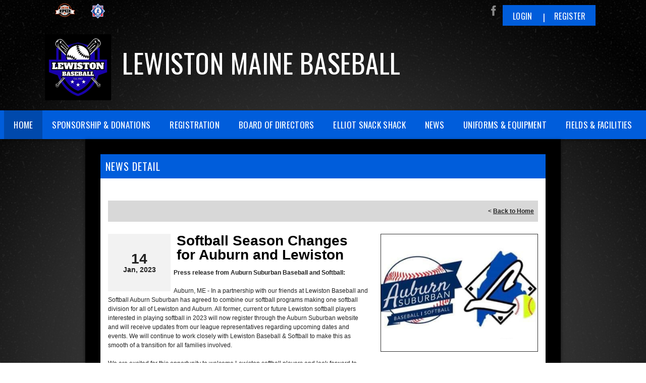

--- FILE ---
content_type: text/html; charset=utf-8
request_url: https://www.lewistonbaseball.com/Default.aspx?tabid=1285855&mid=1362888&newskeyid=HN1&newsid=448473&ctl=newsdetail
body_size: 13068
content:
<!DOCTYPE html PUBLIC "-//W3C//DTD XHTML 1.0 Transitional//EN" "http://www.w3.org/TR/xhtml1/DTD/xhtml1-transitional.dtd">
<html  xml:lang="en-US" lang="en-US" xmlns="http://www.w3.org/1999/xhtml">
<head id="Head"><title>
	Home
</title><meta content="text/html; charset=UTF-8" http-equiv="Content-Type" /><meta content="text/javascript" http-equiv="Content-Script-Type" /><meta content="text/css" http-equiv="Content-Style-Type" /><meta http-equiv="X-UA-Compatible" content="IE=edge" /><meta id="MetaDescription" name="DESCRIPTION" content="Lewiston Little League" /><meta id="MetaKeywords" name="KEYWORDS" content="Lewiston Little League" /><meta id="MetaCopyright" name="COPYRIGHT" content="Copyright (c) 2026 by Lewiston Little League" /><meta id="MetaAuthor" name="AUTHOR" content="Lewiston Little League" /><meta name="RESOURCE-TYPE" content="DOCUMENT" /><meta name="DISTRIBUTION" content="GLOBAL" /><meta id="MetaRobots" name="ROBOTS" content="INDEX, FOLLOW" /><meta name="REVISIT-AFTER" content="1 DAYS" /><meta name="RATING" content="GENERAL" /><meta http-equiv="PAGE-ENTER" content="RevealTrans(Duration=0,Transition=1)" /><style id="StylePlaceholder" type="text/css"></style><link href="/portals/_default/default.css?cdv=298" type="text/css" rel="stylesheet"/><link href="/portals/_default/admin.css?cdv=298" type="text/css" rel="stylesheet"/><link href="/portals/_default/skins/apollo-ii/skin.css?cdv=298" type="text/css" rel="stylesheet"/><link href="/portals/_default/containers/apollo-ii/container.css?cdv=298" type="text/css" rel="stylesheet"/><link href="/portals/_default/skins/_default/webcontrolskin/default/combobox.default.css?cdv=298" type="text/css" rel="stylesheet"/><link href="/portals/_default/skins/apollo-ii/css/dark-blue.css?cdv=298" type="text/css" rel="stylesheet"/><link href="/resources/bsb.controls/customteampage.css?cdv=298" type="text/css" rel="stylesheet"/><script src="/resources/shared/scripts/jquery/jquery.min.js?cdv=298" type="text/javascript"></script><script src="/resources/shared/scripts/jquery/jquery-migrate.min.js?cdv=298" type="text/javascript"></script><script src="/resources/shared/scripts/jquery/jquery-ui.min.js?cdv=298" type="text/javascript"></script>
<script>
!function(){var analytics=window.analytics=window.analytics||[];if(!analytics.initialize)if(analytics.invoked)window.console&&console.error&&console.error("Segment snippet included twice..");else{analytics.invoked=!0;analytics.methods=["trackSubmit","trackClick","trackLink","trackForm","pageview","identify","reset","group","track","ready","alias","debug","page","once","off","on"];analytics.factory=function(t){return function(){var e=Array.prototype.slice.call(arguments);e.unshift(t);analytics.push(e);return analytics}};for(var t=0;t<analytics.methods.length;t++){var e=analytics.methods[t];analytics[e]=analytics.factory(e)}analytics.load=function(t,e){var n=document.createElement("script");n.type="text/javascript";n.async=!0;n.src="https://cdn.segment.com/analytics.js/v1/"+t+"/analytics.min.js";var a=document.getElementsByTagName("script")[0];a.parentNode.insertBefore(n,a);analytics._loadOptions=e};analytics.SNIPPET_VERSION="4.1.0";
analytics.load("vwPZbUUO9tST7jvVEVKUgfx7fLvtimDG");
//analytics.page();
}}();
</script>

    <script>
        window.dataLayer = window.dataLayer || [];
        function gtag() { dataLayer.push(arguments); }

        gtag('consent', 'default', {
            ad_storage: 'denied',
            analytics_storage: 'denied',
            ad_user_data: 'denied',
            ad_personalization: 'denied',
            functionality_storage: 'denied',
            personalization_storage: 'denied',
            security_storage: 'denied'
        });
        gtag('consent', 'default', {
            ad_storage: 'denied',
            analytics_storage: 'denied',
            ad_user_data: 'denied',
            ad_personalization: 'denied',
            functionality_storage: 'denied',
            personalization_storage: 'denied',
            security_storage: 'granted',
            regions: ['AS', 'AI', 'AG', 'AR', 'AW', 'AU', 'AT', 'BS', 'BB', 'BY', 'BE', 'BM', 'BO', 'BQ', 'BR', 'BG', 'CA', 'CL', 'CN', 'CO', 'CR', 'HR', 'CU', 'CW', 'CY', 'CZ', 'DK', 'DM', 'DO', 'EC', 'SV', 'EE', 'FI', 'FR', 'DE', 'GR', 'GD', 'GU', 'GT', 'GY', 'HT', 'HK', 'HU', 'IN', 'ID', 'IE', 'IL', 'IT', 'JM', 'JP', 'KR', 'KW', 'LV', 'LB', 'LT', 'LU', 'MT', 'MX', 'NP', 'NL', 'NZ', 'NI', 'NG', 'NO', 'PA', 'PY', 'PE', 'PH', 'PL', 'PT', 'PR', 'QA', 'RO', 'KN', 'LC', 'MF', 'VC', 'SA', 'RS', 'SG', 'SK', 'SI', 'ZA', 'ES', 'SR', 'SE', 'CH', 'TW', 'TT', 'AE', 'GB', 'US', 'UY', 'VE', 'VN', 'VI', 'PK']
        });
    </script>

<!-- Google Tag Manager -->
<script>
	(function(w,d,s,l,i){
	w[l]=w[l]||[];
	w[l].push({'gtm.start':new Date().getTime(),event:'gtm.js'});
	var f=d.getElementsByTagName(s)[0],
	j=d.createElement(s),
	dl=l!='dataLayer'?'&l='+l:'';
	j.async=true;
		
	j.src='https://www.googletagmanager.com/gtm.js?id='+i+dl+'';
	f.parentNode.insertBefore(j,f);
	})
(window,document,'script','dataLayer','GTM-MSRCR47S');
</script>
<!-- End Google Tag Manager -->

<!-- Google Tag Manager -->
<script>
  (function(w, d, s, l, i) {
    w[l] = w[l] || [];
    w[l].push({ 'gtm.start': new Date().getTime(), event: 'gtm.js' });
    var f = d.getElementsByTagName(s)[0],
      j = d.createElement(s),
      dl = l != 'dataLayer' ? '&l=' + l : '';
    j.async = true;
    j.src = 'https://www.googletagmanager.com/gtm.js?id=' + i + dl;
    f.parentNode.insertBefore(j, f);
  })(window, document, 'script', 'dataLayer', 'GTM-WMZLMM4');
  window.dataLayer = window.dataLayer || [];
    window.dataLayer.push({
        'userPortalId': '20956',
        'instanceKey': 'tshq',
        'userId': '-1',
        'isAdminUser': 'False',
        'isStackHubPortal': 'False',
		'appName': 'Core Legacy',
		'appEnvironment': 'Live',
    });
    
	
	function pushAppDataReadyEvent() {
      window.dataLayer.push({ 'event': 'appDataReady' });
    }
	
	setTimeout(pushAppDataReadyEvent, 200);

</script>
<!-- End Google Tag Manager -->


<meta name="PortalId" content= "20956" /> 

<script type="text/javascript">
	function redirectToSSLUrl(url){window.location=decodeURIComponent(url);}
	
	$(document).ready(function(){
		if(window.location.protocol === "https:") return;
		var tabIdBasedUrl = "/Default.aspx?tabid=1285855";
		var currentUrl = document.location.href.substring(document.location.origin.length);
		var sslUrl= "https://www.lewistonbaseball.com";
		
		if(currentUrl.toLowerCase().indexOf("tabid=") == -1){ currentUrl = tabIdBasedUrl;}
		
		var s = document.createElement("script");
		s.type = "text/javascript";
		s.src = sslUrl + "/AmILoggedInHandler.ashx?portalId=20956&currenturl=" + encodeURIComponent(currentUrl);
		$("body").append(s);
	});
</script>

<script type="text/javascript">
$(document).ready( function () {
	if (typeof ReportViewer != 'undefined') {
			ReportViewer.prototype.PrintReport = function () {
				switch (this.defaultPrintFormat) {
					case "Default":
						this.DefaultPrint();
						break;
					case "PDF":
						this.PrintAs("PDF");
						previewFrame = document.getElementById(this.previewFrameID);
						previewFrame.onload = function () { previewFrame.contentDocument.execCommand("print", true, null); }
						break;
				}
			};
		}
});
</script>

<link href="https:///Default.aspx?tabid=1285855&amp;mid=1362888&amp;newskeyid=HN1&amp;newsid=448473&amp;ctl=newsdetail" rel="canonical" /><meta name='viewport' content='intial-scale=1.0,width=device-width'/><link rel="stylesheet" type="text/css" href="/DesktopModules/DDRMenu/BSBMobNav/mobnav.css"></link><link rel="stylesheet" type="text/css" href="/portals/_default/Skins/Apollo-II/nav/nav.css"></link></head>
<body id="Body" class=" apollo">
		

<!-- Google Tag Manager (noscript) -->
<noscript>
	<iframe 
	    src="https://www.googletagmanager.com/ns.html?id=GTM-MSRCR47S" 
			height="0" 
			width="0" 
			style="display:none;visibility:hidden">
	</iframe>
</noscript>
<!-- End Google Tag Manager (noscript) -->

<!-- Google Tag Manager (noscript) -->
<noscript>
	<iframe
		src="https://www.googletagmanager.com/ns.html?id='GTM-WMZLMM4'"
		height="0"
		width="0"
		style="display:none;visibility:hidden"
	></iframe>
</noscript>
<div id="mp-toolbar-host"></div>
<!-- End Google Tag Manager (noscript) -->

		<form method="post" action="/Default.aspx?tabid=1285855&amp;mid=1362888&amp;newskeyid=HN1&amp;newsid=448473&amp;ctl=newsdetail" id="Form" enctype="multipart/form-data">
<div class="aspNetHidden">
<input type="hidden" name="StylesheetManager_TSSM" id="StylesheetManager_TSSM" value="" />
<input type="hidden" name="ScriptManager_TSM" id="ScriptManager_TSM" value="" />
<input type="hidden" name="__EVENTTARGET" id="__EVENTTARGET" value="" />
<input type="hidden" name="__EVENTARGUMENT" id="__EVENTARGUMENT" value="" />
<input type="hidden" name="_VSTATE" id="_VSTATE" value="H4sIAAAAAAAEALVXa28bNxZdTTS2nJcLbOsu0NZmhSJId22NJT9iG7bbSnaQFIpj2MpjPwWcGWqG0IickBzL+sv7J3bvJaWRAjuPFl1/kMUh77nnnvsY6r+V5WX/brO1udlqbW+1niyveKt/f00zHlPDLtj7gmnzQsbMq6zU+rhZ7bFr448Pfzx52en9+/yUpGaYkfNX7e7zDqlvBMGbrU4QnPROyNtnvRdd0mxskp6iQnPDpaBZEJye1Uk9NSY/CILRaNQYbTWkSoLeRXCNWE00nnzdMHOWjdjE9ePY84DGWsXvkOthdpBRkRzVmdh4dVknHyxgV+ijWxw19/f3HX499qrL8cpDbwEjW3zNNQ8zlsbeol1HUhgmjL/SZSOujRSky43JGOkymhQs9mrI5M7H95fc/npH5mPFk9SQx9HPpLXZ2iXhmHzM6u7ySnXtTrzmAZF7n/Hw0O0/eH52cvp2nTx92e2+fBO7ePwoo1r7i4TmMsvkiudVINhqfxltAHzF68O6ZvVc9a9oVjDfb23u7+yiLHDG9yubDgu+ehvNScC+XzU6fY+rCcb3+LFgtfQQvrq62JMy6/H8Y8xX753RK55Ajb1Smf99ELM+LTLToDq//iWXymAFHjkysec7YJv2b0vAF5QLRtpUs5BmGRJFEpUpCW9t0f9ncDIPbGiIqPDXfLL/SBdhZLKjXMm4iAy4uTM1ra3WOlp3nHyCXnW5GIBrvysTLgD28W2wzdbezt7u9iOu7bGjnoIwq+9+vGx7XhzPxLm7VpsHrV2wBOJhCnC/+wTu2pIHWUtirP8pTUC6pwdtI0hmmf0Ziog7HzvSe+hA1ZTZn2FZ/X+w9P9qlgtfVFm1srDXFj5W0eDyc2W89EXO7pf9WXVZmTToa2xQhsJ+/a+/gRiuk6sgxJKKwmeMxhC3k6kyt/FUSlNuPCgZVP3NEyFgshcQQflto33Z7ripN/ewubXb2tvbc72+YNEtwXiOn51W0/TE1sHaydmZQ5hCwmrmoDMZSA8ndCv+/TaNBsRI8kwO2SdTuLNjnVs33/QYHZ7ThL07O3kn2Eg/H8LCgqNuNbvEKdMIXEZ0YBMS4Fn7sbu112zutrb3Wq397b2tnZ0njVwkttzKSBeXXd685rbNpFst/[base64]/rgA9mfUUDPzmGD/[base64]/D4d8owzVO1KZlcsbpBZLQEdClKz64ijmmhjYWWOnVUIbsaWIcsgok+lBGPMpBwgxAhkQKsxo7ADvBIlRyZt3JRcFhmY8YGVAfg5/cdlMdz0F0kapRAMnC+ziuVKILYCygKXQOWGvGVbUJNmDLIyr8JTGzab5c2Wj7bNvg7BEyYisIWpQ+b6Zb7l1ydD/4Yu4B+bwZBDSA5VCTNH9XchXGsH9WO8wVKLpSeKNMD/YUCPy+S5GBW1GXV1BC8Nt3TFNUp5lLqa0hKehozkEltjHXWBxGX433KwjQoSPKURCzFXOUaEriYVPa10MAA5xjAI8pxBn74Eo2l7QHGEDJGgPaQAbnDTgsqBKWMLZwhlAomDsIE+tN4l1pEmpyJBeeBx6CYJTGmSAk/ieg67533BFSDBPbpN4dRFgSXTQ1AbXYj8rAaqEAIZhEyNXdBlzwppCOv3WWQ+kO6DbF/Ma1qGDAgu4VCHOJPc9tTzZHLH1l2DnLs5jlVGwVWhXX1h6drfV+gSJxkciBikt2Ednw4pzw5CCe3x6y15d/1oVT74Y+WCppNfDvD27LK+OaegNrytT4e5GeMi9pbd9soF/my5Zf8rt/9tWxojh7cc+G7+/vdAD57xOGaiO7kBLsAXeBv98SvgPyr+D7EQP+ElQsmsTdVPWJfuntGFTNnbEbyM/gdBhuOq2Q4AAA==" />
<input type="hidden" name="__VIEWSTATE" id="__VIEWSTATE" value="" />
</div>

<script type="text/javascript">
//<![CDATA[
var theForm = document.forms['Form'];
if (!theForm) {
    theForm = document.Form;
}
function __doPostBack(eventTarget, eventArgument) {
    if (!theForm.onsubmit || (theForm.onsubmit() != false)) {
        theForm.__EVENTTARGET.value = eventTarget;
        theForm.__EVENTARGUMENT.value = eventArgument;
        theForm.submit();
    }
}
//]]>
</script>


<script src="/WebResource.axd?d=pynGkmcFUV1ZZXERyYgzPaAYQM8toJDi3ubXdQG0W7Rgz_EkQpArelb1XYA1&amp;t=638901392248157332" type="text/javascript"></script>

<script type="text/javascript">if (!(window.mobnav && window.mobnav.js)) document.write(unescape('%3Cscript src="/DesktopModules/DDRMenu/BSBMobNav/mobnav.js" type="text/javascript"%3E%3C/script%3E'));</script><script type="text/javascript">if (!(window.hoverintent && window.hoverintent.js)) document.write(unescape('%3Cscript src="/portals/_default/Skins/Apollo-II/nav/hoverintent.js" type="text/javascript"%3E%3C/script%3E'));</script><script type="text/javascript">if (!(window.ForceMenu && window.ForceMenu.js)) document.write(unescape('%3Cscript src="/portals/_default/Skins/Apollo-II/nav/nav.js" type="text/javascript"%3E%3C/script%3E'));</script>
<script src="/Telerik.Web.UI.WebResource.axd?_TSM_HiddenField_=ScriptManager_TSM&amp;compress=1&amp;_TSM_CombinedScripts_=%3b%3bSystem.Web.Extensions%2c+Version%3d4.0.0.0%2c+Culture%3dneutral%2c+PublicKeyToken%3d31bf3856ad364e35%3aen-US%3aa8328cc8-0a99-4e41-8fe3-b58afac64e45%3aea597d4b%3ab25378d2" type="text/javascript"></script>
<script src="/js/dnn.js" type="text/javascript"></script>
<div class="aspNetHidden">

	<input type="hidden" name="__VIEWSTATEENCRYPTED" id="__VIEWSTATEENCRYPTED" value="" />
</div><script type="text/javascript">
//<![CDATA[
Sys.WebForms.PageRequestManager._initialize('ScriptManager', 'Form', [], [], [], 5000, '');
//]]>
</script>

		
		
        <script src="/js/dnn.modalpopup.js?cdv=298" type="text/javascript"></script><script src="/resources/shared/scripts/jquery/jquery.hoverintent.min.js?cdv=298" type="text/javascript"></script><script src="/js/dnncore.js?cdv=298" type="text/javascript"></script><script src="/resources/shared/scripts/dnn.jquery.js?cdv=298" type="text/javascript"></script><script src="/resources/shared/scripts/clamp.js?cdv=298" type="text/javascript"></script><script src="/js/dnn.servicesframework.js?cdv=298" type="text/javascript"></script><script src="/portals/_default/skins/apollo-ii/js/custom-dark-theme.js?cdv=298" type="text/javascript"></script><script src="/resources/bsb.controls/jquery.caroufredsel.min.js?cdv=298" type="text/javascript"></script>
        <style type="text/css">

/* Scoll Track*/
::-webkit-scrollbar-thumb {
  background-color: ;
}

a, a:link, a:visited {
    <!-- color: ; -->
}

.skAboutus a, .skAboutus a:link, .skAboutus a:visited {
    color: ;
}

/* Top Bar CSS */
/*******************************************************************/

.skTopBar a img:hover {
  filter: drop-shadow(0 0 5px );
}

.skAction .skLogin,
.skNav {
	background: ;
}

.skAction .skLogin a.skBtn {
	color: ;
}

.skLinks a.skLink:hover {
	background: ;
}

.skSection .skColumnContent {
	background: ;
}

.skSection .skColumnContent:after {
	-webkit-box-shadow: inset 0px -73px 88px -10px unset;
	box-shadow: inset 0px -73px 88px -10px unset;
}

.skNav #dnnStandardMenu .root .mi1 .txt {
	color: ;
}

.skNav #dnnStandardMenu .root .mi2 .txt:hover {
	color: ;
}

.skNav #dnnStandardMenu .root .txt {
	color: ;
}

#slider805500 .skReadMore:hover,
#slider805500 .skReadMore:focus,
#slider1080500 .skReadMore:hover,
#slider1080500 .skReadMore:focus {
	color: ;
}

.sWebTheme_ActionsArea a.sWebTheme_ActionsLinks:active span,
.sWebTheme_ActionsArea a.sWebTheme_ActionsLinks:hover span,
.sWebTheme_ActionsArea a.sWebTheme_ActionsLinks:focus span {
	background: ;
	color: ;
}

.skSocialTab li a.skHead {
	background:  ;
}

.skNews a.skLink:hover, 
.skNews a.skLink:focus {
    color: ;
}

.skSection .viewall:hover, 
.skSection .viewall:focus {
    background-color: ;
}

ul.skField p.skName:hover {
    color: ;
}

.skEventHead a.skEventLink:hover {
    color: ;
}

.skFooter {
	background:  ;
}

.skContact .skClubAddress a.skClubPhone:hover,
.skContact .skClubAddress a.skClubPhone:focus,
.skContact .skClubAddress a.skClubEmail:hover,
.skContact .skClubAddress a.skClubEmail:focus {
	color: ;
}

.skFooter .skSiteLink li.skSiteItem:hover:before,
.skFooter .skSiteLink li.skSiteItem:hover a.skSiteItemLink {
	color: ;
}

.skBottomBar .skInfo .SkinObject:hover,
.skBottomBar .skInfo .skHiddenLogin:hover {
	color: ;
}

.skInner .default-header {
	background: ;
}

.sWebTheme_ActionsArea a.sWebTheme_showSettings:hover {
  background-color: ;
  color: ;
}


/* responsive CSS */
/********************************************************************/
@media screen and (max-width: 768px) {
	 /* Mobile menu CSS */
	#Body #mobNav .navBar {
		background: ;
	}
	#Body #mobNav .navDropDown {
		background: ;
	}
	#Body #mobNav .navTabs .activeTab {
		border-bottom-color: ;
	}
	#Body #mobNav .navChild .navLink, 
	#Body #mobNav .navChild .navLink:link, 
	#Body #mobNav .navChild .navLink:visited {
		color: ;
	}
	#Body #mobNav.hot-pink .navChild .navIcon {
		fill: ;
	}
	#Body #mobNav .navChild .navIcon {
		fill:  !important;
	}
	
	#slider805500 .skPager a span {
		background: ;
	}
	
	.skAction .skLogin a.skBtn	{
		background-color: ;
	}
		
	.skFooter .skSiteLink li.skSiteItem:hover:before,
	.skSection .skNews .readmore a	{
		color: ;
	}
}
</style>
<input name="dnn$MobileNavigation$UniformBaseSection$hdncheckIsUniformAvailable" type="hidden" id="dnn_MobileNavigation_UniformBaseSection_hdncheckIsUniformAvailable" class="json-IsUniformAvailable" />
<input name="dnn$MobileNavigation$UniformBaseSection$hdnPortalId" type="hidden" id="dnn_MobileNavigation_UniformBaseSection_hdnPortalId" class="json-PortalId" value="20956" />
<input name="dnn$MobileNavigation$UniformBaseSection$hdnFamilyId" type="hidden" id="dnn_MobileNavigation_UniformBaseSection_hdnFamilyId" class="json-FamilyId" value="0" />
<input name="dnn$MobileNavigation$UniformBaseSection$hdnUserId" type="hidden" id="dnn_MobileNavigation_UniformBaseSection_hdnUserId" class="json-CustomerId json-UserId" value="-1" />
<input name="dnn$MobileNavigation$UniformBaseSection$hdnInstanceKey" type="hidden" id="dnn_MobileNavigation_UniformBaseSection_hdnInstanceKey" class="json-InstanceKey" value="tshq" />
<span id="noSizeNotificationForShoppingCart"></span>
<script type="text/x-kendo-template" id="errorNotificationTemplate-shoppingcart-tmpl">
    <div  class="bsb-notification danger">
    	#= message #
    	<span class="pull-right danger" style="cursor: pointer;">X</span>
    </div>
</script>


<input name="dnn$MobileNavigation$isExpressTheme" type="hidden" id="dnn_MobileNavigation_isExpressTheme" value="false" />
<input name="dnn$MobileNavigation$themeNameFromDB" type="hidden" id="dnn_MobileNavigation_themeNameFromDB" value="Apollo II-Dark-Blue" />
<input name="dnn$MobileNavigation$themeNameFromConfig" type="hidden" id="dnn_MobileNavigation_themeNameFromConfig" value="mclean youth soccer" />

<div id="mobNav" class="blue"> 
	<div class="navBar">
		<div class="navLeft">
			<a class="navExpand navBurger" href="javascript:void(0)" onclick="toggleDropDown(this)" data-target="#dnn_MobileNavigation_navDropDown">
				<svg class="navIcon" xmlns="http://www.w3.org/2000/svg" width="25" height="25" viewBox="0 0 25 25">
					<path d="M0,4h25v3H0V4z M0,11h25v3H0V11z M0,18h25v3H0V18z"/>
				</svg>
				<svg class="navIcon navActive" xmlns="http://www.w3.org/2000/svg" width="25" height="25" viewBox="0 0 25 25">
					<polygon points="23,20.8 14.8,12.5 23,4.3 20.7,2 12.5,10.2 4.3,2 2,4.3 10.2,12.5 2,20.8 4.2,23 12.5,14.8 20.8,23 "/>
				</svg>
			</a>
		</div>
		
			<div class="navLogo"><a id="dnn_MobileNavigation_dnnMobNavLOGO_hypLogo" title="Lewiston Little League" href="/default.aspx?portalid=20956"><img id="dnn_MobileNavigation_dnnMobNavLOGO_imgLogo" src="/Portals/20956/logo638975246249518490.png" alt="Lewiston Little League" style="border-width:0px;" /></a></div>
		
	</div>
	<div id="dnn_MobileNavigation_navDropDown" class="navDropDown">
		
		<div id="navMenu" class="navContent">
			<div class="navContentInner">
			<!-- DDRmenu v02.00.01 - BSBMobNav template --><ul class="navRoot">
	<li class="navItem navSelected navFirst">
		<div class="navWrapper">
			
				<a class="navLink navLinkSelected" target="" href="/Default.aspx?tabid=1285855">Home</a>
			
		</div>
		
	</li>

	<li class="navItem">
		<div class="navWrapper">
			
				<a class="navLink" target="" href="/Default.aspx?tabid=2674614">Sponsorship &amp; Donations</a>
			
		</div>
		
	</li>

	<li class="navItem">
		<div class="navWrapper">
			
				<a class="navLink" target="" href="/Default.aspx?tabid=1285860">Registration</a>
			
				<a class="navExpand navArrow" href="javascript:void(0)" onclick="toggleDropDown(this)" data-target="#navChild1285860">
					<svg class="navIcon" xmlns="http://www.w3.org/2000/svg" width="15" height="9" viewBox="0 0 15 9">
						<polygon points="15,0.9 14.1,0 7.5,7.2 0.9,0 0,0.9 7.5,9 7.5,9 7.5,9"/>
					</svg>
					<svg class="navIcon navActive" xmlns="http://www.w3.org/2000/svg" width="15" height="9" viewBox="0 0 15 9">
						<polygon points="0,8.1 0.9,9 7.5,1.8 14.1,9 15,8.1 7.5,0 7.5,0 7.5,0"/>
					</svg>
				</a>
			
		</div>
		
			<ul id="navChild1285860" class="navChild navChild0">
	<li class="navItem navFirst">
		<div class="navWrapper">
			
				<a class="navLink" target="" href="/Default.aspx?tabid=1285861">Player Registration</a>
			
		</div>
		
	</li>

	<li class="navItem">
		<div class="navWrapper">
			
				<a class="navLink" target="" href="/Default.aspx?tabid=1285862">Volunteer Opportunities</a>
			
		</div>
		
	</li>

	<li class="navItem navLast">
		<div class="navWrapper">
			
				<a class="navLink" target="_blank" href="https://stacksportsportal.force.com/helpcenter/s/article/SportConnectSupportClubProduct228183867ParentsOnlineRegistrationInstructions?b=0011T00002RaROcQAN">Online Registration Instructions</a>
			
		</div>
		
	</li>
</ul>
		
	</li>

	<li class="navItem">
		<div class="navWrapper">
			
				<a class="navLink" target="" href="/Default.aspx?tabid=1285858">Board of Directors</a>
			
		</div>
		
	</li>

	<li class="navItem">
		<div class="navWrapper">
			
				<a class="navLink" target="" href="/Default.aspx?tabid=2772496">Elliot Snack Shack</a>
			
		</div>
		
	</li>

	<li class="navItem">
		<div class="navWrapper">
			
				<a class="navLink" target="" href="https://www.lewistonbaseball.com/Default.aspx?tabid=1285855&amp;mid=1362888&amp;newskeyid=HN1&amp;ctl=viewallnews">News</a>
			
		</div>
		
	</li>

	<li class="navItem">
		<div class="navWrapper">
			
				<a class="navLink" target="" href="/Default.aspx?tabid=2674613">Uniforms &amp; Equipment</a>
			
		</div>
		
	</li>

	<li class="navItem navLast">
		<div class="navWrapper">
			
				<a class="navLink" target="" href="/Default.aspx?tabid=1285859">Fields &amp; Facilities</a>
			
		</div>
		
	</li>
</ul>


			
			<div class="navFooter">
				<ul class="navRoot">
					<li class="navItem">
						<div class="navWrapper">
							<svg class="navIcon" xmlns="http://www.w3.org/2000/svg" width="25" height="25" viewBox="0 0 25 25">
								<path d="M2.9,23h2c0.1-4.3,3.7-7.8,8.1-7.8c4.4,0,8,3.5,8.1,7.8h2c-0.1-4.1-2.7-7.7-6.4-9.1c1.4-1.1,2.3-2.8,2.3-4.8
									c0-3.3-2.7-6.1-6.1-6.1S6.9,5.8,6.9,9.1c0,1.9,0.9,3.7,2.3,4.8C5.6,15.3,2.9,18.9,2.9,23z M8.9,9.1c0-2.2,1.8-4.1,4.1-4.1
									s4.1,1.8,4.1,4.1s-1.8,4.1-4.1,4.1S8.9,11.4,8.9,9.1z"/>
							</svg>
							<a id="dnn_MobileNavigation_dnnMobNavLOGIN_cmdLogin" class="navLink" href="/Default.aspx?tabid=1285864&amp;isLogin=True">Login</a>
						</div> 
					</li>
					<li class="navItem"><div class="navWrapper"><a id="dnn_MobileNavigation_dnnMobNavUSER_cmdRegister" class="navLink" href="/Default.aspx?tabid=1285864">Register</a></div></li>
					
				</ul>
			</div>
			</div>
		</div>
	</div>
</div>
<!-- For Website Navigation Swap (TWA-1840) -->
<div id="websiteManager">
	<h1 class="scom-title">Website Manager</h1>
</div>
<style>
	#websiteManager{
		display: none;
		background-color: #363636;
		padding: 36px 10px;
	}
	#websiteManager h1.scom-title{
		padding: 0;
		margin: 0;
		font-family: "dsg-sans-black", "Segoe UI", Arial, Helvetica, sans-serif;
		font-size: 50.4px;
		line-height: 54px;
		font-weight: bold;
		color: white;
		text-transform: uppercase;
		letter-spacing: 3px;
	}
</style>
<!-- End -->

<div class="skArea skInner"    >
	<div class="skAreatrabg"  >
		<div class="skWidth ">
			<div class="skTopBar">
				<div class="skLeft ">
					<ul>
						
	<li>
	<a href="https://www.baberuthleague.org/cal-ripken-baseball.aspx" target="_blank">
				<img class="link" border="0" src="/portals/20956/homebanner/homebanner638115697805612731.png" width='58' height='30'/>
			</a>
		</li>
	
	<li>
	<a href="https://www.baberuthleague.org/babe-ruth-baseball.aspx" target="_blank">
				<img class="link" border="0" src="/portals/20956/homebanner/homebanner638115700673125178.png" width='58' height='30'/>
			</a>
		</li>
	

					</ul>
				</div>
				<div class="skRight">
					<div class="skAction">
						<div class="skSocial skMobileHide">
							<a class="link skFacebook" href="//www.facebook.com/lewistoncalripken" target="_blank"></a>
							<div class="skLogin">
								<a id="dnn_dnnLOGIN_cmdLogin" class="skBtn login" href="/Default.aspx?tabid=1285864&amp;isLogin=True">Login</a>
								<a id="dnn_dnnUSER_cmdRegister" class="skBtn register" href="/Default.aspx?tabid=1285864">Register</a>
							</div>
						</div>
					</div>
				</div>
				<div class="skClear"></div>
			</div>
			<div class="skAction skMobile">
				<div class="skSocial">
					<div class="skLogin">
						<a id="dnn_dnnLOGINMobile_cmdLogin" class="skBtn login" href="/Default.aspx?tabid=1285864&amp;isLogin=True">Login</a>
						<a id="dnn_dnnUSERMobile_cmdRegister" class="skBtn register" href="/Default.aspx?tabid=1285864">Register</a>
					</div>
					
						<h1 class="skBanner ">Lewiston Maine Baseball
</h1>
					<a class="link skFacebook" href="//www.facebook.com/lewistoncalripken" target="_blank"></a>
				</div>
			</div>
		</div>

		<div class="skHeader ">
			<div class="skWidth ">
				
					<div class="skBannerWrap">
						<div class="skLogo"><a id="dnn_dnnLOGO_hypLogo" title="Lewiston Little League" href="/default.aspx?portalid=20956"><img id="dnn_dnnLOGO_imgLogo" src="/Portals/20956/logo638975246249518490.png" alt="Lewiston Little League" style="border-width:0px;" /></a></div>
						<div class="skRightBanner">
							<h1 class="skBanner">Lewiston Maine Baseball
</h1>
						</div>
						
					</div>
				
				<div class="skClear"></div>
			</div>
		</div>

		<div class="skNav">
			<!-- DDRmenu v02.00.01 - nav template --><div id="dnnStandardMenu">
  <ul class="dnnNav">
    <li class="root mi mi0 sel first"><a href="/Default.aspx?tabid=1285855" target="" class="txt roottxt">Home</a></li>
    <li class="root mi mi0"><a href="/Default.aspx?tabid=2674614" target="" class="txt roottxt">Sponsorship &amp; Donations</a></li>
    <li class="root mi mi0 haschild"><a href="/Default.aspx?tabid=1285860" target="" class="txt roottxt">Registration</a><ul class="m m0">
        <li class="mi mi1 first"><a href="/Default.aspx?tabid=1285861" target="" class="txt">Player Registration</a></li>
        <li class="mi mi1"><a href="/Default.aspx?tabid=1285862" target="" class="txt">Volunteer Opportunities</a></li>
        <li class="mi mi1 last"><a href="https://stacksportsportal.force.com/helpcenter/s/article/SportConnectSupportClubProduct228183867ParentsOnlineRegistrationInstructions?b=0011T00002RaROcQAN" target="_blank" class="txt">Online Registration Instructions</a></li>
      </ul>
    </li>
    <li class="root mi mi0"><a href="/Default.aspx?tabid=1285858" target="" class="txt roottxt">Board of Directors</a></li>
    <li class="root mi mi0"><a href="/Default.aspx?tabid=2772496" target="" class="txt roottxt">Elliot Snack Shack</a></li>
    <li class="root mi mi0"><a href="https://www.lewistonbaseball.com/Default.aspx?tabid=1285855&amp;mid=1362888&amp;newskeyid=HN1&amp;ctl=viewallnews" target="" class="txt roottxt">News</a></li>
    <li class="root mi mi0"><a href="/Default.aspx?tabid=2674613" target="" class="txt roottxt">Uniforms &amp; Equipment</a></li>
    <li class="root mi mi0 last"><a href="/Default.aspx?tabid=1285859" target="" class="txt roottxt">Fields &amp; Facilities</a></li>
  </ul>
</div>
			<div class="skClear"></div>
		</div>
		
		<div class="skWidth skInnerWidth">
			<div class="skInnerSection">
				
				<div class="skClear"></div>
				<div id="dnn_ContentPane" class="ContentPane"><div class="DnnModule DnnModule-BSBContent DnnModule-1362888">
<div class="default-container">
	<div class="default-header">
		
		<h2 class="default-head"><span id="dnn_ctr1362888_dnnTITLE_titleLabel" class="default-title">News Detail</span>


</h2>
		<div class="clear-both"></div>
	</div>
	<div class="default-content">
		<div id="dnn_ctr1362888_ContentPane" class="Normal"><div id="dnn_ctr1362888_ModuleContent" class="DNNModuleContent ModBSBContentC">
	
<div class="TeamPage_largeMarginTop">
	<div class="TeamPage_ND_Header">&nbsp;
		<span class="TeamPage_floatright">
			&lt;&nbsp;<a id="dnn_ctr1362888_NewsDetail_backTo" class="TeamPage_underlineboldLink" href="/Default.aspx?tabid=1285855">Back to Home</a>
		</span>
	</div>
	<div class="TeamPage_newsHolder">
		<div id="dnn_ctr1362888_NewsDetail_divnewimg" class="TeamPage_ND_newsImage">
			<img id="dnn_ctr1362888_NewsDetail_Image1" src="/portals/20956/news/news638116248229483557.png" />
		</div>
		<div class="TeamPage_newsDate">
			
			<h3 class="TeamPage_ND_date">
				<span id="dnn_ctr1362888_NewsDetail_lblNewsDay">14</span></h3>
			<h4 class="TeamPage_ND_monthYear">
				<span id="dnn_ctr1362888_NewsDetail_lblNewsMonthYear">Jan, 2023</span></h4>
		</div>
		<h3 class="TeamPage_ND_newsHeader">
			Softball Season Changes for Auburn and Lewiston</h3>
		<span class="TeamPage_normalText">
			<strong>Press release from Auburn Suburban Baseball and Softball:</strong><br>
<br>
Auburn, ME - In a partnership with our friends at Lewiston Baseball and Softball Auburn Suburban has agreed to combine our softball programs making one softball division for all of Lewiston and Auburn. All former, current or future Lewiston softball players interested in playing softball in 2023 will now register through the Auburn Suburban website and will receive updates from our league representatives regarding upcoming dates and events. We will continue to work closely with Lewiston Baseball & Softball to make this as smooth of a transition for all families involved. <br>
<br>
We are excited for this opportunity to welcome Lewiston softball players and look forward to years of growth. Auburn Suburban would like to invite any current Lewiston softball coaches to register as a volunteer and continue to work with our athletes. <br>
<br>
For the upcoming 2023 season, we encourage all Auburn and Lewiston, Maine softball players to visit <a target="_blank">www.auburnsuburban.com</a> for all registration and evaluation dates which will soon be posted, as well as visiting our Facebook page for league updates as they happen. Our website is being reconstructed at this moment to allow Sports Engine to be our new host site as required by Babe Ruth. This will be up and running bery soon and will not effect registrations. <br>
<br>
Registration updates and season information will be released soon. Please contact us with any questions or concerns.<br>
Email:<a href="/cdn-cgi/l/email-protection" class="__cf_email__" data-cfemail="54363b3526301435213621263a272136212636353a7a373b39">[email&#160;protected]</a><br>
Website: <a target="_blank">www.auburnsuburban.com</a><br></span>
		<div class="TeamPage_clearBoth">
		</div>
	</div>
</div>

</div></div><div class="clear-both"></div>
	</div>
</div></div></div>
				<div class="display-table">
					<div id="dnn_LeftPane" class="LeftPane DNNEmptyPane"></div>
					<div id="dnn_RightPane" class="RightPane DNNEmptyPane"></div>
				</div>
				<div class="skClear"></div>
				<div id="dnn_BottomPane" class="BottomPane DNNEmptyPane"></div>
			</div>
		</div>
		
		
			<div class="skSponsor">
				<div class="skWidth">
					


		<div class="skSpnWrapper">
			<ul id="skSpnList" class="skSpnList">
	
		<li class="skSpnItem">
			<a class="skSpnLink" href="https://www.cportcu.org/" target='_blank'>
				<img class="skSpnImage" src="/portals/20956/homesponsors/homesponsors638787201881023500.png" alt="" height='106' width='169'/>
			</a>
		</li>
	
		<li class="skSpnItem">
			<a class="skSpnLink" href="https://unitedinsurance.net/" target='_blank'>
				<img class="skSpnImage" src="/portals/20956/homesponsors/homesponsors638787202272153457.png" alt="" height='106' width='169'/>
			</a>
		</li>
	
		<li class="skSpnItem">
			<a class="skSpnLink" href="https://www.austinpa.com/" target='_blank'>
				<img class="skSpnImage" src="/portals/20956/homesponsors/homesponsors638787202567313431.png" alt="" height='106' width='169'/>
			</a>
		</li>
	
		<li class="skSpnItem">
			<a class="skSpnLink" href="https://www.savardappraisal.com/" target='_blank'>
				<img class="skSpnImage" src="/portals/20956/homesponsors/homesponsors638787202941563500.png" alt="" height='106' width='169'/>
			</a>
		</li>
	
		<li class="skSpnItem">
			<a class="skSpnLink" href="https://www.instagram.com/tctmarbleandtile/" target='_blank'>
				<img class="skSpnImage" src="/portals/20956/homesponsors/homesponsors638787206675208363.png" alt="" height='106' width='169'/>
			</a>
		</li>
	
		<li class="skSpnItem">
			<a class="skSpnLink" href="https://landryhealthcare.com/services/" target='_blank'>
				<img class="skSpnImage" src="/portals/20956/homesponsors/homesponsors638787207270237768.png" alt="" height='106' width='169'/>
			</a>
		</li>
	
		<li class="skSpnItem">
			<a class="skSpnLink" href="https://www.gridironrestaurant.com/" target='_blank'>
				<img class="skSpnImage" src="/portals/20956/homesponsors/homesponsors638787209787413970.png" alt="" height='106' width='169'/>
			</a>
		</li>
	
		<li class="skSpnItem">
			<a class="skSpnLink" href="https://bluesombrero.zendesk.com/hc/en-us/articles/228183867-Parents-Online-Registration-Instructions" target='_blank'>
				<img class="skSpnImage" src="/portals/20956/homesponsors/homesponsors638787210490914099.png" alt="" height='106' width='169'/>
			</a>
		</li>
	
		<li class="skSpnItem">
			<a class="skSpnLink" href="https://www.chickadeeoflewiston.com/" target='_blank'>
				<img class="skSpnImage" src="/portals/20956/homesponsors/homesponsors638798952888388760.png" alt="" height='106' width='169'/>
			</a>
		</li>
	
		<li class="skSpnItem">
			<a class="skSpnLink" href="https://www.oacpas.net/" target='_blank'>
				<img class="skSpnImage" src="/portals/20956/homesponsors/homesponsors638787211405094672.png" alt="" height='106' width='169'/>
			</a>
		</li>
	
		<li class="skSpnItem">
			<a class="skSpnLink" href="https://www.bangor.com/" target='_blank'>
				<img class="skSpnImage" src="/portals/20956/homesponsors/homesponsors638787211700904714.png" alt="" height='106' width='169'/>
			</a>
		</li>
	
		<li class="skSpnItem">
			<a class="skSpnLink" href="https://www.kidsandcomaine.com/" target='_blank'>
				<img class="skSpnImage" src="/portals/20956/homesponsors/homesponsors638787212200074933.png" alt="" height='106' width='169'/>
			</a>
		</li>
	
		<li class="skSpnItem">
			<a class="skSpnLink" href="https://www.horacemann.com/" target='_blank'>
				<img class="skSpnImage" src="/portals/20956/homesponsors/homesponsors638787212637945011.png" alt="" height='106' width='169'/>
			</a>
		</li>
	
		<li class="skSpnItem">
			<a class="skSpnLink" href="https://www.androscogginbank.com/" >
				<img class="skSpnImage" src="/portals/20956/homesponsors/homesponsors638787212911612242.png" alt="" height='106' width='169'/>
			</a>
		</li>
	
		<li class="skSpnItem">
			<a class="skSpnLink" href="https://www.facebook.com/people/NC-construction/100063588610378/" target='_blank'>
				<img class="skSpnImage" src="/portals/20956/homesponsors/homesponsors638788538049761038.png" alt="" height='106' width='169'/>
			</a>
		</li>
	
		<li class="skSpnItem">
			<a class="skSpnLink" href="https://menusinla.com/restaurants/thatchers-restaurant-pub/" target='_blank'>
				<img class="skSpnImage" src="/portals/20956/homesponsors/homesponsors638798954358227348.png" alt="" height='106' width='169'/>
			</a>
		</li>
	
		<li class="skSpnItem">
			<a class="skSpnLink" href="https://www.facebook.com/lokibuilds/" target='_blank'>
				<img class="skSpnImage" src="/portals/20956/homesponsors/homesponsors638798953380538264.png" alt="" height='106' width='169'/>
			</a>
		</li>
	
		<li class="skSpnItem">
			<a class="skSpnLink" href="https://centralmainecu.com/" target='_blank'>
				<img class="skSpnImage" src="/portals/20956/homesponsors/homesponsors638799654492326329.png" alt="" height='106' width='169'/>
			</a>
		</li>
	
		<li class="skSpnItem">
			<a class="skSpnLink" href="https://gendroncorp.com/" target='_blank'>
				<img class="skSpnImage" src="/portals/20956/homesponsors/homesponsors638787226646858998.png" alt="" height='106' width='169'/>
			</a>
		</li>
	
		<li class="skSpnItem">
			<a class="skSpnLink" href="https://www.facebook.com/profile.php/?id=61574599614885" target='_blank'>
				<img class="skSpnImage" src="/portals/20956/homesponsors/homesponsors638808487369356259.png" alt="" height='106' width='169'/>
			</a>
		</li>
	
		<li class="skSpnItem">
			<a class="skSpnLink" href="https://www.joebornstein.com/" target='_blank'>
				<img class="skSpnImage" src="/portals/20956/homesponsors/homesponsors638808488090113262.png" alt="" height='106' width='169'/>
			</a>
		</li>
	
		<li class="skSpnItem">
			<a class="skSpnLink" href="https://www.dickssportinggoods.com/" target='_blank'>
				<img class="skSpnImage" src="/portals/20956/homesponsors/homesponsors638788540012817669.png" alt="" height='106' width='169'/>
			</a>
		</li>
	
		<li class="skSpnItem">
			<a class="skSpnLink" href="https://www.facebook.com/Walmart7014/" target='_blank'>
				<img class="skSpnImage" src="/portals/20956/homesponsors/homesponsors637835834406380811.png" alt="" height='106' width='169'/>
			</a>
		</li>
	
		<li class="skSpnItem">
			<a class="skSpnLink" href="http://smile.amazon.com/ch/01-0286479" target='_blank'>
				<img class="skSpnImage" src="/portals/20956/homesponsors/homesponsors637170246877135352.png" alt="" height='106' width='169'/>
			</a>
		</li>
	
			</ul>
		</div>
		<script data-cfasync="false" src="/cdn-cgi/scripts/5c5dd728/cloudflare-static/email-decode.min.js"></script><script type="text/javascript">
			jQuery(document).ready( function() {
				jQuery(".skSpnWrapper").append("<a class=\"skSpnPVLinks\" href=\"javascript:void(0);\">&lt;</a>" +
						"<a class=\"skSpnNTLinks\" href=\"javascript:void(0);\">&gt;</a>");
				function initSponsorCarousel(){
					var visibleItem = 5;
					if( $win.width() < 840 ) visibleItem = 3;
					if( $win.width() < 640 ) visibleItem = 2;
					if( $win.width() < 500 ) visibleItem = 1;
					jQuery("#skSpnList").carouFredSel({ 
						prev: ".skSpnWrapper .skSpnPVLinks", 
						next: ".skSpnWrapper .skSpnNTLinks", 
						auto: true,
						width: "100%",
						circular: true, 
						items : { visible : visibleItem },
						scroll : { duration : 1000 , pauseonHover: true }
					});
				}
				if (!$.browser.webkit) { jQuery(window).load( function(){ initSponsorCarousel(); }); }
				else { initSponsorCarousel(); }
				jQuery(window).resize( function() { initSponsorCarousel(); });
			});
		</script>
	

<script type="text/javascript">
    // Set link parameters
    // var portalName = "Lewiston Little League";
    var portalId = "20956";
    var sectionName = "Home";
    var dsgUrl = "//www.dickssportinggoods.com/?camp=Part:BSB";
    var tshqUrl = "https://teamsportshq.dsg.com/?camp=Part:BSB";

    function addDSGSponsorPram(value, section) {
        var re = new RegExp("([?&]" + name + "=)[^&]+", "");

        function add(sep) {
            dsgUrl += sep + ":" + (value) + ":" + (section);
        }

        function change() {
            dsgUrl = dsgUrl.replace(re, "$1" + (value));
        }
        
        if (re.test(dsgUrl)) {
            change();
        } else {
            add(":");
        }
    }
    addDSGSponsorPram(portalId, sectionName);
    $("a[href='//www.dickssportinggoods.com']").attr("href", dsgUrl.replace(/ /g, '_'));


    function addTSHQSponsorPram(value, section) {
        var re = new RegExp("([?&]" + name + "=)[^&]+", "");

        function add(sep) {
            tshqUrl += sep + ":" + (value) + ":" + (section);
        }

        function change() {
            tshqUrl = tshqUrl.replace(re, "$1" + (value));
        }
        
        if (re.test(tshqUrl)) {
            change();
        } else {
            add(":");
        }
    }

    addTSHQSponsorPram(portalId,sectionName);
    $("a[href='https://teamsportshq.dsg.com/']").attr("href", tshqUrl.replace(/ /g, '_'));
</script>
					<div class="skClear"></div>
				</div>
			</div>
		
		
		<div class="skFooter">
			<div class="skWidth">
				<div class="skContact">
					<h2 class="skHead">Contact</h2>
					<div class="ftContent">
						
<p class="skClubAddress">
	
		Lewiston Baseball<br/>
	
	PO Box 1076&nbsp;<br />Lewiston,&nbsp;Maine&nbsp;04243
</p>
<p class="skClubAddress">
	
	
		Email: <a class="skClubEmail" href="/cdn-cgi/l/email-protection#9bd7feecf2e8eff4f5d8faf7c9f2ebf0fef5d9fae8fef9faf7f7dbfcf6faf2f7b5f8f4f6"><span class="__cf_email__" data-cfemail="baf6dfcdd3c9ced5d4f9dbd6e8d3cad1dfd4f8dbc9dfd8dbd6d6faddd7dbd3d694d9d5d7">[email&#160;protected]</span></a>
	
</p>

						<div class="skClear"></div>
					</div>
				</div>
				<div class="skBanner">
					
		<a class="skBannerLink" href="/Default.aspx?tabid=1285862" target="_blank">
			<img border="0" src="/portals/20956/homebanner/homebanner637273858759004358.png" width='296' height='194'/>
		</a>
	

				</div>
				<div class="skSiteLink">
					
						<h2 class="skHead">Site Links</h2>
						<div class="ftContent">
							
		
				<ul class="skSiteWrapper list alt">
			
				<li class="skSiteItem skSiteFirst">
					<a class="skSiteItemLink skOneLineClamp" href="/Default.aspx?tabid=1285864" >Registration</a>
				</li>
			
				<li class="skSiteItem skSiteAlt">
					<a class="skSiteItemLink skOneLineClamp" href="/Default.aspx?tabid=1285858" >Board of Directors</a>
				</li>
			
				<li class="skSiteItem">
					<a class="skSiteItemLink skOneLineClamp" href="/Default.aspx?tabid=1285859" >Field Directory</a>
				</li>
			
				<li class="skSiteItem skSiteAlt skSiteLast">
					<a class="skSiteItemLink skOneLineClamp" href="https://www.lewistonbaseball.com/Default.aspx?tabid=2653505" >Age Charts</a>
				</li>
			
				</ul>
			
	

							<div class="skClear"></div>
						</div>
					
				</div>
				<div class="skClear"></div>
			</div>
		</div>
		<div class="skBottomBar">
			<div class="skWidth">
				<ul class="skMobile">
					
	<li>
	<a href="https://www.baberuthleague.org/cal-ripken-baseball.aspx" target="_blank">
				<img class="link" border="0" src="/portals/20956/homebanner/homebanner638115697805612731.png" width='58' height='30'/>
			</a>
		</li>
	
	<li>
	<a href="https://www.baberuthleague.org/babe-ruth-baseball.aspx" target="_blank">
				<img class="link" border="0" src="/portals/20956/homebanner/homebanner638115700673125178.png" width='58' height='30'/>
			</a>
		</li>
	

				</ul>
				<div class="skInfo">
					<div class="skLeftInfo">
						<span id="dnn_dnnCOPYRIGHT_lblCopyright" class="SkinObject">Copyright &#0169; 2026 Lewiston Little League</span>
&nbsp;|&nbsp;
						<a id="dnn_dnnPRIVACY_hypPrivacy" class="SkinObject" rel="nofollow" href="https://stacksports.com/legal-privacy" target="_blank">Privacy Statement</a><span class="SkinObject">&nbsp;|&nbsp;</span>
						<a id="dnn_dnnTERMS_hypTerms" class="SkinObject" rel="nofollow" href="https://stacksports.com/legal-terms" target="_blank">Terms Of Use</a>&nbsp;|&nbsp;
						<a id="dnn_licenseAgreement_hypPortalLicenseAgreement" class="SkinObject" href="https://stacksports.com/stack-sports-system-license-agreement-united-states" rel="nofollow" target="_blank">License Agreement</a>&nbsp;|&nbsp;
                        <a id="dnn_policyFooter_hypChildrenPrivacyPolicy" class="SkinObject" href="https://stacksports.com/legal-COPPA" rel="nofollow" target="_blank">Children's Privacy Policy</a><span class="SkinObject">&nbsp;|&nbsp;</span>
<div id="legacy-privacy-playbook-button"></div>	&nbsp;
						<a id="dnn_dnnLOGINAdmin_cmdLogin" class="skHiddenLogin" href="/Default.aspx?tabid=1285864&amp;isLogin=True">Log In</a>
					</div>
					<div class="skRightInfo">
						<a class="skin_Powerby" href="http://www.sportsconnect.com" target="_blank" >
							<img width="200px" height="25px" src="portals/_default/sports-connect-logo-white.png" alt="Sports Connect"/>
						</a>
					</div>
					<div class="skClear"></div>
				</div>
			</div>
		</div>
	</div>
</div>

<script data-cfasync="false" src="/cdn-cgi/scripts/5c5dd728/cloudflare-static/email-decode.min.js"></script><script type="text/javascript">
	jQuery('.skOneLineClamp').each(function(index, element) {
			$clamp(element, { clamp: 1, useNativeClamp: true });
		});
</script>

        <input name="ScrollTop" type="hidden" id="ScrollTop" />
        <input name="__dnnVariable" type="hidden" id="__dnnVariable" autocomplete="off" value="`{`__scdoff`:`1`,`sf_siteRoot`:`/`,`sf_tabId`:`1285855`}" />
        
	
<script type="text/javascript" src="/resources/shared/scripts/initwidgets.js" ></script>
<script type="text/javascript">
//<![CDATA[
window.__TsmHiddenField = $get('ScriptManager_TSM');//]]>
</script>
</form>
    
    


<!-- tshq - 10.0.1.11 -->

<script type="text/javascript">
$(window).load(function(){
    $('#google_translate_element a').addClass('goog-te-menu-value');
});
</script>

   <script type="text/javascript"> 
       function googleTranslateElementInit() { 
           if( document.querySelector("#google_translate_element") === null ){
               jQuery("body").append("<div id=\"google_translate_element\" style=\"position: fixed; bottom: 10px; right: 10px; z-index: 99999;\"></div>"); 
           }
           new google.translate.TranslateElement({
               pageLanguage: 'en', 
               autoDisplay: false}, 
           'google_translate_element'); 
       } 
   </script> 
   <script type="text/javascript" src="//translate.google.com/translate_a/element.js?cb=googleTranslateElementInit"></script>

</body>
</html>


--- FILE ---
content_type: application/javascript
request_url: https://data.pendo.io/data/guide.js/d0fb86a4-67dd-4d7f-4b96-86358c9a1ce7?id=20&jzb=eJydkM1OwzAQhN_Fh5yaxEns1lSqAKlIcClI_FyjdbwtFq4dxU5ThPrutUGUO7fJt5rJjL_IQXsd3PCgyJK0T3eb9WP70rItKiY7mnMQKmdzJvMrqXi-4IjAgXO2oGRGoOvcaEPy2tGYGRkHE2PeQ-j9siynaSoMTtoHZyV4lGBM0bl9ucYtjCYU4PvjdQCp1aqqBRecZ_ukm3kthMgsTv4DPyO531TfX1EyJtiiybpgVokoDKBN7OKMevub8lNnH48KApDlZWeS-j9bDdjdCDuMVrTt6_NN77w-ktPlFX6T068j7WFAG24vt4hilWRvaEmrsqb1PMYecPDa2YjroqloUbX94FSuHTmdzlYRhKk&v=2.310.1_prod-io&ct=1769771522623
body_size: 130
content:
pendo.guidesPayload({"guides":[],"normalizedUrl":"http://www.lewistonbaseball.com/Default.aspx?ctl=newsdetail\u0026mid=1362888\u0026newsid=448473\u0026newskeyid=HN1\u0026tabid=1285855","lastGuideStepSeen":{"isMultiStep":false,"state":""},"guideWidget":{"enabled":false,"hidePoweredBy":false},"guideCssUrl":"","throttling":{"count":1,"enabled":true,"interval":1,"unit":"Day"},"autoOrdering":[],"globalJsUrl":"","segmentFlags":[],"designerEnabled":false,"features":null,"id":"20","preventCodeInjection":false});